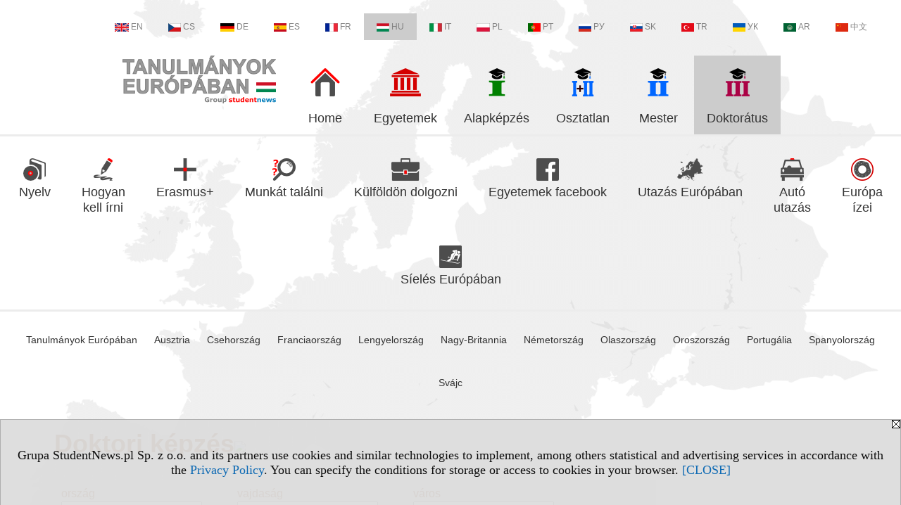

--- FILE ---
content_type: text/html; charset=UTF-8
request_url: https://doktoratus.tanulmanyokeuropaban.eu/s/3791/75973-Doktori-tanulmanyok.htm?pa=100&m=25
body_size: 6696
content:
<!DOCTYPE HTML>
<html lang="hu">
<head>
<meta http-equiv="Content-Type" content="text/html; charset=utf-8">
<title>Lengyelország, Bielsko-Biała - Doktori képzés - Doktori tanulmányok, Doktorátus - v.HU, study (III) - tanulmanyokeuropaban.eu</title>
<meta name="Description" content="Tanulmányok Európában: ország, város, Irány csoportja, nyelv. Doktori képzés. Doktorátus.">
<meta name="Keywords" content="serwis, Doktori képzés tanulmányok Európában főiskolák egyetemek ország város nyelv">

<meta http-equiv="expires" content="0">
<meta name="viewport" content="width=device-width">
<base href="https://doktoratus.tanulmanyokeuropaban.eu">
<meta name="robots" content="index, follow">
<LINK REL="Stylesheet" HREF="https://tanulmanyokeuropaban.eu/styl.php" TYPE="text/css">
<LINK REL="Stylesheet" HREF="/styl.php?s3791" TYPE="text/css">
<meta name="language" content="hu"> <meta property="og:title" content="Lengyelország, Bielsko-Biała - Doktori képzés - Doktori tanulmányok, Doktorátus - v.HU, study (III) - tanulmanyokeuropaban.eu" /><meta property="og:description" content="Tanulmányok Európában: ország, város, Irány csoportja, nyelv. Doktori képzés. Doktorátus." />

<script type="text/javascript" src="https://tanulmanyokeuropaban.eu/js/adserver/adserwer.ad/ads.js"></script><script type="text/javascript" src="https://tanulmanyokeuropaban.eu/js/funkcje_hu.js?a5"></script>
<!-- Global site tag (gtag.js) - Google Analytics -->
<script async src="https://www.googletagmanager.com/gtag/js?id=G-Q35XXLTF7M"></script>
<script>
window.dataLayer=window.dataLayer || [];
function gtag(){dataLayer.push(arguments);}
gtag('js', new Date());
gtag('config', 'G-Q35XXLTF7M', {'linker': {'domains': ['studentnews.eu','undergraduatestudy.eu','postgraduatestudy.eu','studies-in-europe.eu','full-timestudy.eu','part-timestudy.eu','studies-in-english.pl','studies-in-poland.pl','distancelearningstudy.eu','doctoralstudy.eu','mba-studies.eu','top-mba.eu','studiaweuropie.eu','studiumineuropa.eu','avrupadaokuma.eu','etudiereneurope.eu','estudiareneuropa.eu','studiareineuropa.eu','estudarnaeuropa.eu','studiumvevrope.eu','studiumveurope.eu','studijoseuropoje.eu','studierieuropa.eu','studii-in-europa.eu','studerenineuropa.eu','opiskelueuroopassa.eu','studiranjeuevropi.eu','studiranjeueuropi.eu','studijvevropi.eu','dualstudies.eu']}});
var gl_ga=true;
</script>
<script>var pmenu_odwrotnie=true;var pmenu_styl1=true;</script>

</head>
<body>
<script>
var i,ARRcookies=document.cookie.split(";"),ciastka_komunikat_pokaz=true;
for (i=0;i<ARRcookies.length;i++)
   {
   if (ARRcookies[i].indexOf("komunikat_cookie=pokazany")!=-1)
      ciastka_komunikat_pokaz=false;
   }

if (ciastka_komunikat_pokaz)
   {    
   document.writeln("<div style=\"background:#ddd; color:#000; border:1px solid #aaa; position:fixed; bottom:0; left:0; right:0; text-align:center; opacity:0.95; z-index:99; font-size:18px; font-family:Tahoma;\" id=\"pasek_komunikat_cookie\"><a onclick=\"this.parentNode.style.display='none'; return false;\" href=\"\"><img src=\"/img/drobne/X.GIF\" style=\"float:right;\"></a><div style=\"padding:40px 20px;\">Grupa StudentNews.pl Sp. z o.o. and its partners use cookies and similar technologies to implement, among others statistical and advertising services in accordance with the <a href=\"https://tanulmanyokeuropaban.eu/terms/hu\">Privacy Policy</a>. You can specify the conditions for storage or access to cookies in your browser. <a onclick=\"this.parentNode.parentNode.style.display='none'; return false;\" href=\"\">[CLOSE]</a><style>body {padding-bottom:140px;}</style></div></div>");
   var date = new Date();
	date.setTime(date.getTime()+(30*24*60*60*1000));  
   document.cookie="komunikat_cookie=pokazany; expires=" + date.toGMTString() + "; path=/; domain=.tanulmanyokeuropaban.eu; ";
   }
</script>
<div class="s_calosc s_calosc_iko_3"><div class="iko_3"><div class="iko_iko"><div class="iko_i"><a href="https://www.studentnews.eu"  ><img src="/img/sd/flags/h12/English.png" />EN</a></div><div class="iko_i"><a href="https://www.studiumvevrope.eu"  ><img src="/img/sd/flags/h12/Czech.png" />CS</a></div><div class="iko_i"><a href="https://www.studiumineuropa.eu"  ><img src="/img/sd/flags/h12/German.png" />DE</a></div><div class="iko_i"><a href="https://www.estudiareneuropa.eu"  ><img src="/img/sd/flags/h12/Spanish.png" />ES</a></div><div class="iko_i"><a href="https://www.etudiereneurope.eu"  ><img src="/img/sd/flags/h12/French.png" />FR</a></div><div class="iko_i wybr"><a href="https://www.tanulmanyokeuropaban.eu"  ><img src="/img/sd/flags/h12/Hungarian.png" />HU</a></div><div class="iko_i"><a href="https://www.studiareineuropa.eu"  ><img src="/img/sd/flags/h12/Italian.png" />IT</a></div><div class="iko_i"><a href="https://www.studiaweuropie.eu"  ><img src="/img/sd/flags/h12/Polish.png" />PL</a></div><div class="iko_i"><a href="https://www.estudarnaeuropa.eu"  ><img src="/img/sd/flags/h12/Portuguese.png" />PT</a></div><div class="iko_i"><a href="https://www.ru.studies-in-europe.eu"  ><img src="/img/sd/flags/h12/Russian.png" />РУ</a></div><div class="iko_i"><a href="https://www.studiumveurope.eu"  ><img src="/img/sd/flags/h12/Slovak.png" />SK</a></div><div class="iko_i"><a href="https://www.avrupadaokuma.eu"  ><img src="/img/sd/flags/h12/Turkish.png" />TR</a></div><div class="iko_i"><a href="https://www.navchannya-v-yevropi.studies-in-europe.eu"  ><img src="/img/sd/flags/h12/Ukrainian.png" />УК</a></div><div class="iko_i"><a href="https://www.ar.studies-in-europe.eu"  ><img src="/img/sd/flags/h12/Arabic.png" />AR</a></div><div class="iko_i"><a href="https://www.zh.studies-in-europe.eu"  ><img src="/img/sd/flags/h12/Chinese.png" />中文</a></div></div></div></div>

<!-- górna ramka - logo i baner -->
<div class="ab15 acccccb"><script language="JavaScript" type="text/javascript">
<!--
okno_szer=document.body.clientWidth;
var arg;
// arg=document.location;
arg='p='+escape(document.location)+'&amp;s=3791';
arg+='&amp;tr='+(typeof tr83 !== 'undefined'?tr83:0)+'';
if (okno_szer>900 /*https://bugzilla.mozilla.org/show_bug.cgi?id=1071620*/&&okno_szer!=980)
   document.writeln('<'+'scr'+'ipt language="JavaScript" type="text/javascript" src="https://studentnews.pl/bb.php?'+arg+'"></'+'scr'+'ipt>');
else
   if (okno_szer>1)
      document.writeln('<'+'scr'+'ipt language="JavaScript" type="text/javascript" src="https://studentnews.pl/bb.php?usyt=10&amp;'+arg+'"></'+'scr'+'ipt>');
//-->
</script></div>
<div class="s_calosc s_calosc_gora" id="naglowek_strony">
<div class="s_gora">
<div><div class="gora"><span id="pmenu_h_cont"></span><div class="gora_l"><div>
<A HREF="https://www.tanulmanyokeuropaban.eu"><img src="https://tanulmanyokeuropaban.eu/img/logo/tanulmanyokeuropaban.eu_.png" border="0" alt="tanulmanyokeuropaban.eu" vspace=0 id="logo_domeny" width="218" height="68"></A>
</div></div><div class="gora_s"></div><div class="gora_p hmenu1"><div class="iko_iko pmenue"><div class="iko_i"><a href="https://www.tanulmanyokeuropaban.eu"  ><img src="/img/sd/icons/uni/logo-right/int/home.png" /><br>Home</a></div><div class="iko_i"><a href="https://egyetemek.tanulmanyokeuropaban.eu"  ><img src="/img/sd/icons/uni/logo-right/int/uni.png" /><br>Egyetemek</a></div><div class="iko_i"><a href="https://bachelor.tanulmanyokeuropaban.eu"  ><img src="/img/sd/icons/uni/logo-right/int/I.png" /><br>Alapképzés</a></div><div class="iko_i"><a href="https://osztatlan-kepzes.tanulmanyokeuropaban.eu/serwis.php?s=4009&pok=76755"  ><img src="/img/sd/icons/uni/logo-right/int/I+II.png" /><br>Osztatlan</a></div><div class="iko_i"><a href="https://mesterkepzes.tanulmanyokeuropaban.eu"  ><img src="/img/sd/icons/uni/logo-right/int/II.png" /><br>Mester</a></div><div class="iko_i wybr"><a href="https://doktoratus.tanulmanyokeuropaban.eu"  ><img src="/img/sd/icons/uni/logo-right/int/III.png" /><br>Doktorátus</a></div></div></div><div class="nic3"></div></div></div>





<div><div class="l_zakl_gr hmenu1 pmenue l_zakl_gr_gora" style=""><div class="dod xxzwi"> <div class="elem"><a href="https://nyelv.tanulmanyokeuropaban.eu/s/3951/76622-Hogyan-tanulhatsz-nyelveket.htm"  ><img src="/img/sd/icons/uni/group-tab/study-language.png" /><br>Nyelv</a></div><div class="elem"><a href="https://nyelv.tanulmanyokeuropaban.eu/s/4055/76964-A-pontos-fogalmazas-muveszete.htm"  ><img src="/img/sd/icons/uni/group-tab/write.png" /><br>Hogyan <br>kell írni</a></div><div class="elem"><a href="https://www.tanulmanyokeuropaban.eu/s/3849/76113-Erasmus.htm"  ><img src="/img/sd/icons/uni/group-tab/Erasmus.png" /><br>Erasmus+</a></div><div class="elem"><a href="https://munkavallalas.tanulmanyokeuropaban.eu/s/3864/76208-Allaskereses.htm"  ><img src="/img/sd/icons/uni/group-tab/loupe-work.png" /><br>Munkát találni</a></div><div class="elem"><a href="https://munkavallalas.tanulmanyokeuropaban.eu/s/3835/76077-Kulfoldi-munkavallalas-Europaban.htm"  ><img src="/img/sd/icons/uni/group-tab/working-in-Europe.png" /><br>Külföldön dolgozni</a></div><div class="elem"><a href="https://www.tanulmanyokeuropaban.eu/s/3825/76048-Egyetemek-facebook.htm?pa=146"  ><img src="/img/sd/icons/uni/group-tab/facebook.png" /><br>Egyetemek facebook</a></div><div class="elem"><a href="https://utazas.tanulmanyokeuropaban.eu/s/4036/76898-Utazas-Europaban.htm"  ><img src="/img/sd/icons/uni/group-tab/Europe.png" /><br>Utazás Európában</a></div><div class="elem"><a href="https://utazas.tanulmanyokeuropaban.eu/s/4108/77145-Auto-utazas-Europaban.htm"  ><img src="/img/sd/icons/uni/group-tab/car.png" /><br>Autó <br>utazás</a></div><div class="elem"><a href="https://utazas.tanulmanyokeuropaban.eu/s/4098/77098-Europa-izei.htm"  ><img src="/img/sd/icons/uni/group-tab/tastes.png" /><br>Európa <br>ízei</a></div><div class="elem"><a href="https://sieles.tanulmanyokeuropaban.eu/s/3817/76024-Ausztria-sieles-siterkep.htm"  ><img src="/img/sd/icons/uni/group-tab/skiing.png" /><br>Síelés Európában</a></div> </div></div><div class="l_zakl_gr hmenu1 pmenue l_zakl_gr_dol" style=""><div class="dod xxzwi"> <div class="elem"><a href="https://www.tanulmanyokeuropaban.eu/"  >Tanulmányok Európában</a></div><div class="elem"><a href="https://ausztria.tanulmanyokeuropaban.eu/"  >Ausztria</a></div><div class="elem"><a href="https://csehorszag.tanulmanyokeuropaban.eu"  >Csehország</a></div><div class="elem"><a href="https://franciaorszag.tanulmanyokeuropaban.eu"  >Franciaország</a></div><div class="elem"><a href="https://lengyelorszag.tanulmanyokeuropaban.eu"  >Lengyelország</a></div><div class="elem"><a href="https://nagy-britannia.tanulmanyokeuropaban.eu"  >Nagy-Britannia</a></div><div class="elem"><a href="https://nemetorszag.tanulmanyokeuropaban.eu"  >Németország</a></div><div class="elem"><a href="https://olaszorszag.tanulmanyokeuropaban.eu"  >Olaszország</a></div><div class="elem"><a href="https://oroszorszag.tanulmanyokeuropaban.eu"  >Oroszország</a></div><div class="elem"><a href="https://portugalia.tanulmanyokeuropaban.eu"  >Portugália</a></div><div class="elem"><a href="https://spanyolorszag.tanulmanyokeuropaban.eu"  >Spanyolország</a></div><div class="elem"><a href="https://svajc.tanulmanyokeuropaban.eu/"  >Svájc</a></div> </div></div></div>

</div><!-- /s_gora -->
</div><!-- /s_calosc -->
<script language="JavaScript" type="text/javascript">
<!--
{
var arg;
arg=document.location;
arg=escape(arg)+'&s=3791&tr='+(typeof tr83 !== 'undefined'?tr83:0)+'';
if (document.body.clientWidth>1420)
{
if (document.body.clientWidth>1540)
   {
//    document.writeln('<'+'scr'+'ipt language="JavaScript" type="text/javascript" src="https://studentnews.pl/bb.php?usyt=6&amp;p='+arg+'"></'+'scr'+'ipt>');
//    document.writeln('<'+'scr'+'ipt language="JavaScript" type="text/javascript" src="https://studentnews.pl/bb.php?usyt=7&amp;p='+arg+'"></'+'scr'+'ipt>');
   }
else
   {
   document.writeln('<'+'scr'+'ipt language="JavaScript" type="text/javascript" src="https://studentnews.pl/bb.php?usyt=5&amp;p='+arg+'"></'+'scr'+'ipt>');
   document.writeln('<'+'scr'+'ipt language="JavaScript" type="text/javascript" src="https://studentnews.pl/bb.php?usyt=8&amp;p='+arg+'"></'+'scr'+'ipt>');
   }
}
//document.writeln('<'+'scr'+'ipt language="JavaScript" type="text/javascript" src="https://studentnews.pl/bb.php?usyt=9&amp;p='+arg+'"></'+'scr'+'ipt>');
if (document.body.clientWidth<=900)
   stck("https://studentnews.pl","/bb.php?usyt=33&p="+arg);
}
//-->
</script>

<div class="s_calosc glowna s_calosc_glowna">
<!-- glówna -->
<div class="s_middle">

<div class="s_lewa"><!-- lewa ramka --></div><!-- /s_lewa -->

<!-- srodkowa ramka -->
<div class="s_srodek" id="s_srodek">

<div></div>
<h1 class="srodek_naglowek" id="srodek_naglowek_s">Doktori képzés<img src="https://studentnews.pl/st_new.php?typ=pok&id1=75973&p=0" width="1" height="1"></h1>
<div class="uczelnie"><!-- nduX8pocz --><form action="/s/3791/75973-Doktori-tanulmanyok.htm" method="GET" name="warunki" ><table cellspacing="0" cellpadding="0" border="0" align="center" class="iu_sz"><tbody class="zwi zwi2"><tr class="iu_sz_gr"><td>ország</td><td> <select name="pa" size="1" onchange="this.form.submit()" class="rownalistadluga form_elem_wybrany"> <option value="">minden</option>  <option value="105">Andorra</option>  <option value="102">Ausztria</option>  <option value="103">Belgium</option>  <option value="112">Csehország</option>  <option value="114">Észtország</option>  <option value="115">Finnország</option>  <option value="116">Franciaország</option>  <option value="121">Hollandia</option>  <option value="109">Horvátország</option>  <option value="122">Írország</option>  <option value="100" selected >Lengyelország</option>  <option value="127">Lettország</option>  <option value="124">Liechtenstein</option>  <option value="126">Luxemburg</option>  <option value="146">Magyarország</option>  <option value="129">Málta</option>  <option value="131">Monaco</option>  <option value="101">Nagy-Britannia</option>  <option value="132">Németország</option>  <option value="147">Olaszország</option>  <option value="135">Oroszország</option>  <option value="134">Portugália</option>  <option value="136">Románia</option>  <option value="137">San Marino</option>  <option value="120">Spanyolország</option>  <option value="141">Svájc</option>  <option value="142">Svédország</option>  <option value="138">Szerbia</option>  <option value="139">Szlovákia</option>  <option value="140">Szlovénia</option>  <option value="145">Vatikán</option> </select></td></tr><tr class="iu_sz_gr"><td>vajdaság</td><td> <select name="woj" size="1" onchange="this.form.submit()" class="rownalistadluga"> <option value="">minden</option>  <option value="1">Dolnośląskie</option>  <option value="2">Kujawsko-Pomorskie</option>  <option value="3">Lubelskie</option>  <option value="4">Lubuskie</option>  <option value="5">Łódzkie</option>  <option value="6">Małopolskie</option>  <option value="7">Mazowieckie</option>  <option value="8">Opolskie</option>  <option value="9">Podkarpackie</option>  <option value="10">Podlaskie</option>  <option value="11">Pomorskie</option>  <option value="12">Śląskie</option>  <option value="13">Świętokrzyskie</option>  <option value="14">Warmińsko-Mazurskie</option>  <option value="15">Wielkopolskie</option>  <option value="16">Zachodniopomorskie</option> </select></td></tr><tr class="iu_sz_gr"><td>város</td><td> <select name="m" size="1" onchange="this.form.submit()" class="rownalistadluga form_elem_wybrany"> <option value="">minden</option>  <option value="18">Białystok</option>  <option value="25" selected >Bielsko-Biała</option>  <option value="28">Bydgoszcz</option>  <option value="15">Częstochowa</option>  <option value="34">Dąbrowa Górnicza</option>  <option value="2">Gdańsk</option>  <option value="37">Gdynia</option>  <option value="21">Gliwice</option>  <option value="40">Gorzów Wielkopolski</option>  <option value="123">Kalisz</option>  <option value="4">Katowice</option>  <option value="14">Kielce</option>  <option value="12">Koszalin</option>  <option value="6">Krakkó (Kraków)</option>  <option value="10">Lublin</option>  <option value="8">Łódź</option>  <option value="9">Olsztyn</option>  <option value="16">Opole</option>  <option value="64">Otwock</option>  <option value="5">Poznań</option>  <option value="7">Rzeszów</option>  <option value="22">Siedlce</option>  <option value="84">Słupsk</option>  <option value="11">Szczecin</option>  <option value="132">Szczytno</option>  <option value="20">Toruń</option>  <option value="3">Varsó</option>  <option value="13">Wrocław</option>  <option value="105">Zielona Góra</option> </select></td></tr><tr class="iu_sz_gr"><td>Irány csoportja</td><td> <select name="kg" size="1" onchange="this.form.submit()" class="rownalistadluga"> <option value="">minden</option>  <option value="11">biológia</option>  <option value="12">fizikai tudományok, környezet</option>  <option value="3">humán</option>  <option value="16">informatika</option>  <option value="9">jog</option>  <option value="8">közgazdaság és közigazgatás</option>  <option value="15">matematika és statisztika</option>  <option value="10">média-kommunikáció</option>  <option value="19">mérnöki-műszaki</option>  <option value="22">mezőgazdaság, erdészet, halászat, állatorvosi</option>  <option value="6">művészet</option>  <option value="5">nyelv</option>  <option value="17">orvoslás, egészségügyi ellátás</option>  <option value="1">pedagógia</option>  <option value="29">sport, turisztika, szolgáltatás</option>  <option value="7">társadalomtudományi</option>  <option value="26">védelem és biztonság</option> </select></td></tr><tr class="iu_sz_gr"><td>nyelv</td><td> <select name="kj" size="1" onchange="this.form.submit()" class="rownalistadluga"> <option value="">minden</option>  <option value="2">angol</option>  <option value="1">lengyel</option> </select></td></tr><tr class="iu_sz_gr"><td>felsőoktatási intézmény típusa</td><td> <select name="r" size="1" onchange="this.form.submit()" class="rownalistadluga"> <option value="">minden</option>  <option value="2">egyetemek</option>  <option value="12">felsőfokú szakmunkásképző iskolák</option>  <option value="61">filológiai</option>  <option value="15">katonai</option>  <option value="6">közgazdasági</option>  <option value="10">mezőgazdasági</option>  <option value="1">műszaki</option>  <option value="5">művészeti</option>  <option value="7">orvosi</option>  <option value="9">pedagógiai</option>  <option value="13">tengerészeti</option>  <option value="14">teológiai</option>  <option value="4">testnevelési-turisztikai</option>  <option value="8">zenei</option>  <option value="3">egyéb főiskolák</option>  <option value="16">egyéb oktató intézetek</option> </select></td></tr><tr class="iu_sz_gr"><td>felsőoktatási intézmény státusza</td><td> <select name="st" size="1" onchange="this.form.submit()" class="rownalistadluga"> <option value="">minden</option>  <option value="1">állami</option>  <option value="2">nem állami</option> </select></td></tr><noscript><tr><td colspan='2' align=center><input type="submit" value="Vetítsd ki a listát" /></td></tr></noscript></tbody></table><div class="iu_sz_szukaj"><input type="text" name="szukaj" value="" size="25" maxlength="255"><input type="submit" name="x" value="keress" /></div></form><!-- nduX8kon --><div class="pod_tabela"><div class="znalezionych">Megtaláltak: 7</div></div><div class="iu_wykaz iu_wykaz_td"><div class="elem"><div class="jezyk" title="Az előadások nyelve: lengyel"><img src="/img/ikonki/jezyki/pl.png" alt="pl"> pl</div><div class="miasto">Bielsko-Biała, Lengyelország</div><div class="kierunek"><a href="https://doktoratus.tanulmanyokeuropaban.eu/s/3791/75973-Doktori-tanulmanyok/401-Nyelveszet.htm?pa=100&amp;m=25&amp;kier=123635">Nyelvészet</a></div><div class="parametry"><div class="grupa">képzési terület: <span class="wartosc">humán</span></div></div><div class="uczelnia"><a href="https://doktoratus.tanulmanyokeuropaban.eu/s/3791/75973-Doktori-tanulmanyok/401-Uniwersytet-Bielsko-Bialski.htm?pa=100&amp;m=25">Uniwersytet Bielsko-Bialski</a></div></div><div class="elem"><div class="jezyk" title="Az előadások nyelve: lengyel"><img src="/img/ikonki/jezyki/pl.png" alt="pl"> pl</div><div class="miasto">Bielsko-Biała, Lengyelország</div><div class="kierunek"><a href="https://doktoratus.tanulmanyokeuropaban.eu/s/3791/75973-Doktori-tanulmanyok/401-Pedagogia.htm?pa=100&amp;m=25&amp;kier=123637">Pedagógia</a></div><div class="parametry"><div class="grupa">képzési terület: <span class="wartosc">pedagógia</span></div></div><div class="uczelnia"><a href="https://doktoratus.tanulmanyokeuropaban.eu/s/3791/75973-Doktori-tanulmanyok/401-Uniwersytet-Bielsko-Bialski.htm?pa=100&amp;m=25">Uniwersytet Bielsko-Bialski</a></div></div><div style="clear:both; text-align:center;"><script language="JavaScript" type="text/javascript">
<!--
var arg;
arg=document.location;
arg=escape(arg)+'&s=3791&tr='+(typeof tr83 !== 'undefined'?tr83:0)+'';
okno_szer=document.body.clientWidth;
if (okno_szer>900 /*https://bugzilla.mozilla.org/show_bug.cgi?id=1071620*/&&okno_szer!=980)
    nrml("https://studentnews.pl","/bb.php?usyt=3&class=elem&p="+arg,{aContTdColspan:0});
else
   if (okno_szer>1)
       nrml("https://studentnews.pl","/bb.php?usyt=14&class=elem&p="+arg,{aContTdColspan:0});
//-->
</script></div><div class="elem"><div class="jezyk" title="Az előadások nyelve: lengyel"><img src="/img/ikonki/jezyki/pl.png" alt="pl"> pl</div><div class="miasto">Bielsko-Biała, Lengyelország</div><div class="kierunek"><a href="https://doktoratus.tanulmanyokeuropaban.eu/s/3791/75973-Doktori-tanulmanyok/401-Informatyka-techniczna-i-telekomunikacja.htm?pa=100&amp;m=25&amp;kier=131241">Informatyka techniczna i telekomunikacja</a></div><div class="parametry"></div><div class="uczelnia"><a href="https://doktoratus.tanulmanyokeuropaban.eu/s/3791/75973-Doktori-tanulmanyok/401-Uniwersytet-Bielsko-Bialski.htm?pa=100&amp;m=25">Uniwersytet Bielsko-Bialski</a></div></div><div class="elem"><div class="jezyk" title="Az előadások nyelve: lengyel"><img src="/img/ikonki/jezyki/pl.png" alt="pl"> pl</div><div class="miasto">Bielsko-Biała, Lengyelország</div><div class="kierunek"><a href="https://doktoratus.tanulmanyokeuropaban.eu/s/3791/75973-Doktori-tanulmanyok/401-Inzynieria-mechaniczna.htm?pa=100&amp;m=25&amp;kier=131240">Inżynieria mechaniczna</a></div><div class="parametry"></div><div class="uczelnia"><a href="https://doktoratus.tanulmanyokeuropaban.eu/s/3791/75973-Doktori-tanulmanyok/401-Uniwersytet-Bielsko-Bialski.htm?pa=100&amp;m=25">Uniwersytet Bielsko-Bialski</a></div></div><div class="elem"><div class="jezyk" title="Az előadások nyelve: lengyel"><img src="/img/ikonki/jezyki/pl.png" alt="pl"> pl</div><div class="miasto">Bielsko-Biała, Lengyelország</div><div class="kierunek"><a href="https://doktoratus.tanulmanyokeuropaban.eu/s/3791/75973-Doktori-tanulmanyok/401-Inzynieria-Srodowiska-Gornictwo-i-Energetyka.htm?pa=100&amp;m=25&amp;kier=123632">Inżynieria Środowiska, Górnictwo i Energetyka</a></div><div class="parametry"><div class="grupa">képzési terület: <span class="wartosc">fizikai tudományok, környezet</span></div></div><div class="uczelnia"><a href="https://doktoratus.tanulmanyokeuropaban.eu/s/3791/75973-Doktori-tanulmanyok/401-Uniwersytet-Bielsko-Bialski.htm?pa=100&amp;m=25">Uniwersytet Bielsko-Bialski</a></div></div><div class="elem"><div class="jezyk" title="Az előadások nyelve: lengyel"><img src="/img/ikonki/jezyki/pl.png" alt="pl"> pl</div><div class="miasto">Bielsko-Biała, Lengyelország</div><div class="kierunek"><a href="https://doktoratus.tanulmanyokeuropaban.eu/s/3791/75973-Doktori-tanulmanyok/401-Literaturoznawstwo.htm?pa=100&amp;m=25&amp;kier=86174">Literaturoznawstwo</a></div><div class="parametry"><div class="grupa">képzési terület: <span class="wartosc">humán</span></div></div><div class="uczelnia"><a href="https://doktoratus.tanulmanyokeuropaban.eu/s/3791/75973-Doktori-tanulmanyok/401-Uniwersytet-Bielsko-Bialski.htm?pa=100&amp;m=25">Uniwersytet Bielsko-Bialski</a></div></div><div class="elem"><div class="jezyk" title="Az előadások nyelve: lengyel"><img src="/img/ikonki/jezyki/pl.png" alt="pl"> pl</div><div class="miasto">Bielsko-Biała, Lengyelország</div><div class="kierunek"><a href="https://doktoratus.tanulmanyokeuropaban.eu/s/3791/75973-Doktori-tanulmanyok/401-Nauki-o-Zarzadzaniu-i-Jakosci.htm?pa=100&amp;m=25&amp;kier=123636">Nauki o Zarządzaniu i Jakości</a></div><div class="parametry"><div class="grupa">képzési terület: <span class="wartosc">közgazdaság és közigazgatás</span></div></div><div class="uczelnia"><a href="https://doktoratus.tanulmanyokeuropaban.eu/s/3791/75973-Doktori-tanulmanyok/401-Uniwersytet-Bielsko-Bialski.htm?pa=100&amp;m=25">Uniwersytet Bielsko-Bialski</a></div></div></div>

<script type="text/javascript"><!--
document.writeln('<img src="https://studentnews.pl/st_new.php'+'?typ=boxwo&id1=844&p=1">');
// --></script></div>
<script language="JavaScript" type="text/javascript">
<!--
okno_szer=document.body.clientWidth;
var arg;
arg=document.location;
arg=escape(arg)+'&amp;s=3791&amp;tr='+(typeof tr83 !== 'undefined'?tr83:0)+'';
if (okno_szer>900 /*https://bugzilla.mozilla.org/show_bug.cgi?id=1071620*/&&okno_szer!=980)
   document.writeln('<'+'scr'+'ipt language="JavaScript" type="text/javascript" src="https://studentnews.pl/bb.php?usyt=13&amp;p='+arg+'"></'+'scr'+'ipt>');
//-->
</script>
</div><!-- /s_srodek -->
<script language="JavaScript" type="text/javascript">
<!--

ob=obiekt_o_id("s_srodek");
if (document.body.clientWidth>0 && document.body.clientWidth<801 && window.getComputedStyle(ob, null).getPropertyValue("order")!=-1) ob.parentNode.insertBefore(ob, ob.parentNode.firstChild);

//-->
</script>

<script language="JavaScript" type="text/javascript">
<!--
//-->
</script>

<div class="s_dodatkowa">
<!-- dodatkowa ramka -->
<script language="JavaScript" type="text/javascript">
<!--
var arg;
arg=document.location;
arg=escape(arg)+'&amp;s=3791&amp;tr='+(typeof tr83 !== 'undefined'?tr83:0)+'';
okno_szer=document.body.clientWidth;
if (okno_szer>1030)
   {
   document.writeln('<'+'scr'+'ipt language="JavaScript" type="text/javascript" src="https://studentnews.pl/bb.php?usyt=4&amp;p='+arg+'"></'+'scr'+'ipt>');
   document.writeln('<'+'scr'+'ipt language="JavaScript" type="text/javascript" src="https://studentnews.pl/bb.php?usyt=2&amp;p='+arg+'"></'+'scr'+'ipt>');
   document.writeln('<'+'scr'+'ipt language="JavaScript" type="text/javascript" src="https://studentnews.pl/bb.php?usyt=30&amp;p='+arg+'"></'+'scr'+'ipt>');
   document.writeln('<'+'scr'+'ipt language="JavaScript" type="text/javascript" src="https://studentnews.pl/bb.php?usyt=32&amp;p='+arg+'"></'+'scr'+'ipt>');
   document.writeln('<'+'scr'+'ipt language="JavaScript" type="text/javascript" src="https://studentnews.pl/bb.php?usyt=31&amp;p='+arg+'"></'+'scr'+'ipt>');
   document.writeln('<'+'scr'+'ipt language="JavaScript" type="text/javascript" src="https://studentnews.pl/bb.php?usyt=34&amp;p='+arg+'"></'+'scr'+'ipt>');
   }
//-->
</script><script>if (document.body.clientWidth>1024) document.writeln('<'+'scr'+'ipt src="/gadzet.php?co=s_dodatkowa&amp;ko=75973.06e1534942d18b4f211b4f30ec6eebec"></'+'scr'+'ipt>');</script>
</div><!-- /s_dodatkowa -->

<!-- prawa ramka -->
<div class="s_prawa"></div><!-- /s_prawa -->

</div><!-- /s_middle -->


<!-- dolna ramka -->
<div class="s_dol">
<div style="" class="l_zakl_4"><div class="dod"> <nobr><a HREF="https://group.studentnews.eu" class='menulnk' style="">StudentNews Group - about us</a></nobr> </div></div>


</div><!-- /s_dolna -->

</div><!-- /s_calosc -->

<div class="dol_stopka">  <a href="https://tanulmanyokeuropaban.eu/terms/hu">Privacy Policy</a>  </div>

</body>
</html>


--- FILE ---
content_type: application/javascript
request_url: https://tanulmanyokeuropaban.eu/js/funkcje_hu.js?a5
body_size: 6922
content:
function okno_popup(adres, szer, wys)
{
noweOkno = window.open(adres,'', 'toolbar=no, location=no, scrollbars=yes, resizable=1, width='+szer+',height='+wys+'');
}

function goToPWN(link)
{
window.location=link+"&cid=b46260cf87";
}

function gazdP(o,c,a,l)
{
var p={'event_category':c,'event_action':a,'event_label':l};
if (o.getAttribute('data-category')) p.event_category=o.getAttribute('data-category');
if (o.getAttribute('data-action')) p.event_action=o.getAttribute('data-action');
if (o.getAttribute('data-label')) p.event_label=o.getAttribute('data-label');
return p;
}

function gazd(p)
{
if (typeof gl_ga!=='undefined'&&gl_ga&&typeof p.event_action!=='undefined'&&p.event_action.length>0)
{
gtag('event',p.event_action,p);

}
return false;
}

function otworz(adr,zli,p)
{


if (typeof p==='object')
gazd(p);
if (zli.length>0&&typeof gl_stwyl==='undefined')
{
adr=encodeURIComponent(adr);
adr='https://studentnews.pl/'+zli+adr;
}
n=window.open(adr,'_blank');
if (navigator.userAgent.search('MSIE')!=-1)
return event.returnValue=false;
else
return false;
}

function obiekt_o_id(id)
{
if (document.layers)
{
r=document.layers[id];
}
else if (document.all)
{
r=document.all[id];
}
else if (document.getElementById)
{
r=document.getElementById(id);
}
return r;
}

function dodajZdarzenie(obiekt, zdarzenie, funkcja)
{
if (obiekt.addEventListener)
obiekt.addEventListener(zdarzenie, funkcja, false);
else if (obiekt.attachEvent)
obiekt.attachEvent("on"+zdarzenie, funkcja);
}
function usunZdarzenie(obiekt, zdarzenie, funkcja)
{
if (obiekt.removeEventListener)
obiekt.removeEventListener(zdarzenie, funkcja, false);
else
obiekt.detachEvent("on"+zdarzenie, funkcja);
}

function tmp_style_create(css)
{
var s=document.createElement('style');
s.type='text/css';
s.innerHTML=css;
document.getElementsByTagName('head')[0].appendChild(s);
return s;
}
function tmp_style_set(s,css='')
{
s.innerHTML=css;
}

function warstwa_pokaz_obraz(elem,op)
{
op = typeof op !== 'undefined' ? op : 0;
w=document.createElement("div");
w.id='warstwa';
w1=document.createElement("div");
w1.id='w1';
w2=document.createElement("div");
w2.id='w2';
dodajZdarzenie(w, 'click', warstwa_usun);
if (elem.href)
{
obr=document.createElement('img');
obr.src=elem.href;
w2.appendChild(obr);
}
w1.appendChild(w2);
w.appendChild(w1);
document.body.appendChild(w);
max_szer=window.innerWidth || document.documentElement.clientWidth || document.body.clientWidth;
if (max_szer>100)
{
if (op==1)
w2.style.maxWidth=(max_szer)+'px';
else
obr.style.maxWidth=(CSS.supports?.('width','calc(100dvw - 20px)')?'calc(100dvw - 20px)':(max_szer-20)+'px');
}
max_wys=window.innerHeight || document.documentElement.clientHeight || document.body.clientHeight;
if (max_wys>100)
{
if (op==1)
w2.style.maxHeight=(max_wys)+'px';
else
obr.style.maxHeight=(CSS.supports?.('height','calc(100dvh - 20px)')?'calc(100dvh - 20px)':(max_wys-20)+'px');
}
w.style.backgroundColor='rgba(0,0,0,0.75)';
x=document.createElement("div");
x.innerHTML='CLOSE [X]';
x.className="x";
w.appendChild(x);
return false;
}
function warstwa_usun()
{
if (w=obiekt_o_id('warstwa'))
w.parentNode.removeChild(w);
}

function pokaz_ukryj(o)
{
p=o.parentNode;
if ((' '+p.className+' ').indexOf(' pu_ukryj ')>-1)
p.className=(' '+p.className+' ').replace(' pu_ukryj ', '');
else
p.className+=' pu_ukryj';
}

function min_max(o,a='')
{
if (a=='max'||a!='min'&&(' '+o.className+' ').indexOf(' mm_min ')>-1)
o.className=(' '+o.className+' ').replace(' mm_min ', '')+' mm_max';
else
o.className=(' '+o.className+' ').replace(' mm_max ', '')+' mm_min';
}

function miniaturka_link(o)
{
if (o.naturalWidth>o.width&&(o.nextSibling==null||o.nextSibling.className!='miniaturka_link'))
{
a=document.createElement("a");
a.href=o.src;
a.target='_blank';
a.className='miniaturka_link';
a.appendChild(document.createTextNode('Zobacz pełny rozmiar'));
o.parentNode.insertBefore(a, o.nextSibling);
}
}
function miniaturka_przelacz()
{
if ((' '+this.className+' ').indexOf(' miniaturka_min ')>-1)
{
this.className='miniaturka obrobiony';
miniaturka_link(this);
}
else
{
this.className='miniaturka_min obrobiony';
}
}
function miniaturka()
{
var t=document.getElementsByClassName('miniaturka');
for(i=0;i<t.length;i++)
{
if ((' '+t[i].className+' ').indexOf(' obrobiony ')>-1)
continue;
dodajZdarzenie(t[i],'click',miniaturka_przelacz);
if ((' '+t[i].className+' ').indexOf(' miniaturka_bez ')>-1)
{
miniaturka_link(t[i]);
t[i].className='miniaturka obrobiony';
}
else
{
t[i].className='miniaturka_min obrobiony';
i--;
}
}
}
dodajZdarzenie(window,'DOMContentLoaded',miniaturka);

function automatyczny_skaler(obr)
{
obiekt=this;
this.o=obr;
this.szer_dodatki=0;
this.limit_widoku_komorkowego=800;

this.ustaw_szer_dodatki=function(a)
{
this.szer_dodatki=a;
}
this.skaluj=function()
{
if (obiekt.zmniejsz||obiekt.o.width==obiekt.szer_obrazka)
{
obiekt.zmniejsz=false;
obiekt.o.width=obiekt.szer_obrazka_r;
if (obiekt.szer_dostepna>obiekt.limit_widoku_komorkowego)
{
obiekt.o.style.cursor='zoom-in';
obiekt.o.title='image downscaled - Click to see original size';
obiekt.o.style.outline='2px dotted #ccc';
}
obiekt.zmaksymalizowany=false;
}
else
{
obiekt.o.width=obiekt.szer_obrazka;
obiekt.o.style.cursor='zoom-out';
obiekt.o.style.maxWidth='none';
obiekt.o.title='original size image - Click to fit in window';
obiekt.zmaksymalizowany=true;
}
}
this.start=function()
{

if (obiekt.szer_obrazka==undefined)
obiekt.szer_obrazka=obiekt.o.naturalWidth;

obiekt.szer_dostepna=document.body.clientWidth;
obiekt.szer_obrazka_r=obiekt.szer_dostepna-(obiekt.szer_dostepna>obiekt.limit_widoku_komorkowego?obiekt.szer_dodatki:0);
if (obiekt.szer_obrazka_r<100)
obiekt.szer_obrazka_r=100;
if (obiekt.szer_obrazka_r>obiekt.szer_obrazka)
obiekt.szer_obrazka_r=obiekt.szer_obrazka;
obiekt.wys_dostepna=(window.innerHeight||document.documentElement.clientHeight||document.body.clientHeight)-(obiekt.o.getBoundingClientRect().top+window.pageYOffset);
if (obiekt.wys_dostepna<300)
obiekt.wys_dostepna=300;
if (obiekt.o.naturalHeight*obiekt.szer_obrazka/obiekt.szer_obrazka_r>obiekt.wys_dostepna)
obiekt.szer_obrazka_r=Math.trunc(obiekt.szer_obrazka*obiekt.wys_dostepna/obiekt.o.naturalHeight);
if (obiekt.szer_obrazka>obiekt.szer_obrazka_r+10)
{
if (!(obiekt.zmaksymalizowany))
{
obiekt.zmniejsz=true;
obiekt.zmniejszany=true;
obiekt.skaluj();
if (obiekt.szer_dostepna>obiekt.limit_widoku_komorkowego)
dodajZdarzenie(obiekt.o,'click',obiekt.skaluj);
}
}
else
if (obiekt.o.width<obiekt.szer_obrazka||obiekt.zmniejszany)
{
obiekt.zmaksymalizowany=false;
usunZdarzenie(obiekt.o,'click',obiekt.skaluj);
obiekt.o.width=obiekt.szer_obrazka;
obiekt.o.style.cursor='auto';
obiekt.o.title='original size image';
obiekt.o.style.outline='0px';
}
}
dodajZdarzenie(window,'resize',this.start);
dodajZdarzenie(obr,'load',this.start);
}

function podstrona(o,grupa,id,inne)
{
if (AJAXobj)
{
if (o.parentNode.className=='wybrany')
{
obiekt_o_id('podstrona').innerHTML='';
o.parentNode.className='';
}
else
{
AJAXpodstaw(obiekt_o_id('podstrona'), '/gadzet.php?co=podstrona&grupa='+grupa+'&id='+id+(inne?'&'+inne:''));
tabc=o.parentNode.parentNode.childNodes;
for (i in tabc)
if (tabc[i].tagName=='LI')
tabc[i].className='';
o.parentNode.className='wybrany';
}
return false;
}
else
return true;
}

function go_link_rel(rel)
{
var elems=document.getElementsByTagName("link");
for(i=0;i<elems.length;i++)
{
if (elems[i].rel===rel)
{
location.href=elems[i].href;
}
}
}

document.onkeyup=function(e)
{
if (e.keyCode===27||e.keyCode===88)
{warstwa_usun(); return;}
if(document.activeElement.nodeName!=="BODY")
return;
if (e.keyCode===37||e.keyCode===80)
go_link_rel('prev');
else if (e.keyCode===39||e.keyCode===78)
go_link_rel('next');
};

function nawigacjaSwipeElementu(element)
{
let x = null;
let y = null;
element.addEventListener('touchstart', function(evt) {
if (evt.touches && evt.touches.length > 0) {
x = evt.touches[0].clientX;
y = evt.touches[0].clientY;
}
}, false);
element.addEventListener('touchend', function(evt) {
if (!x || !y) return;
const xDiff = x - evt.changedTouches[0].clientX;
const yDiff = y - evt.changedTouches[0].clientY;
if (Math.abs(xDiff)>30 && Math.abs(xDiff)>Math.abs(yDiff)) {
if (xDiff > 0) {
go_link_rel('next'); 
}
else {
go_link_rel('prev'); 
}
}

x = null;
y = null;
}, false);
}

function AJAXpodstaw(element, adres, dane_post)
{
if (dane_post)
{
AJAXobj.open('POST', adres, true);
AJAXobj.setRequestHeader("Content-type", "application/x-www-form-urlencoded");
AJAXobj.setRequestHeader("Content-length", dane_post.length);
AJAXobj.setRequestHeader("Connection", "close");
send_param=dane_post;
}
else
{
AJAXobj.open('GET', adres, true);
send_param=null;
}
AJAXobj.onreadystatechange = function()
{
if (AJAXobj.readyState==4)
{
element.innerHTML=AJAXobj.responseText.replace(/^[\s\S]*<!--ajaxcontentstart-->/,"").replace(/<!--ajaxcontentend-->[\s\S]*$/,"");
miniaturka();
}
};
AJAXobj.send(send_param);
}

var AJAXobj=false;
try
{
AJAXobj=new XMLHttpRequest();
}
catch (trymicrosoft)
{
try 
{
AJAXobj=new ActiveXObject("Msxml2.XMLHTTP");
}
catch (othermicrosoft)
{
try
{
AJAXobj=new ActiveXObject("Microsoft.XMLHTTP");
}
catch (failed)
{
AJAXobj=false;
}  
}
}


function zwi()
{

if (document.body.clientWidth>0 )
{
var t=document.getElementsByClassName('zwi');
for(i=0;i<t.length;i++)
{
if ((' '+t[i].className+' ').indexOf(' zwiR ')>-1) continue;
if (document.body.clientWidth>600 && ((' '+t[i].className+' ').indexOf(' zwi2 ')>-1 )) continue;
el=t[i].firstChild;
while (el!=null&&el.nodeType!=1)
el=el.nextSibling;
el=el.nextSibling;
while (el!=null&&el.nodeType!=1)
el=el.nextSibling;
if (el==null||el.nodeType!=1) continue;
wys=el.offsetHeight;
if (t[i].offsetHeight>wys+2&&t[i].offsetHeight>40 || t[i].offsetHeight<wys-2)
{
t[i].style.maxHeight=wys+'px';


t[i].style.display="block";
if ((' '+t[i].parentNode.className+' ').indexOf(' zwiC ')<0)
{
a=document.createElement("div");
a.className='zwiC';
t[i].parentNode.insertBefore(a, t[i]);
a.appendChild(t[i]);
}
if ((' '+t[i].className+' ').indexOf(' zwi2 ')>-1)
{
t[i].className+=' zwi2Z';
t[i].style.maxHeight=(3*wys)+'px';

r=document.createElement("div");
r.style.backgroundColor=window.getComputedStyle(t[i].parentNode.parentNode, null).getPropertyValue("background-color");
r.appendChild(document.createTextNode('Több megjelenítése '+'V'));
}
else if ((' '+t[i].className+' ').indexOf(' zwi3 ')>-1)
{
t[i].className+=' zwi3Z';
t[i].style.maxHeight='25px';
r=document.createElement("div");
r.style.height='25px';
r.appendChild(document.createTextNode('pokaż opcje wyszukiwania '+'V'));
}
else
{
t[i].className+=' zwiZ';

r=document.createElement("span");
r.appendChild(document.createElement("span"));
r.appendChild(document.createTextNode('V'));
tw=t[i].getElementsByClassName('wybr');
if (tw.length>=1)
{
t[i].scrollLeft=tw[0].offsetLeft-30;
}
}
r.className='r';
r.title='Több megjelenítése';
if (t[i].lastChild.className=='r')
t[i].lastChild.style.display='initial';
else
t[i].appendChild(r);
dodajZdarzenie(r,'click',zwiR);
}
}
}
}

function zwiR()
{
for (i=0;i<3;i++)
{
this.parentNode.style.maxHeight='1000px';
this.parentNode.className=(' '+this.parentNode.className+' ').replace(" zwiZ ", "")+' zwiR';
this.parentNode.parentNode.className=(' '+this.parentNode.parentNode.className+' ').replace(" zwiC ", "");
}
this.style.display='none';


}
dodajZdarzenie(window,'load',zwi);
dodajZdarzenie(window,'resize',zwi);

function skalujMapy()
{
function skaluj(a) {return a*prop;}
var oy=document.querySelectorAll('img[usemap]');
for (var i=0;i<oy.length;i++)
{
if (oy[i].dataset.skalowany || oy[i].naturalWidth>0&&oy[i].width>0&&oy[i].naturalWidth>oy[i].width)
{
var m=document.querySelector(oy[i].useMap+','+'[name='+oy[i].useMap.replace('#','')+']');
if (m)
{
prop=oy[i].width/oy[i].naturalWidth;
as=m.getElementsByTagName('area');
for (var j=0;j<as.length;j++)
{
if (as[j].dataset.ocoords==undefined)
as[j].dataset.ocoords=as[j].coords.replace(/ *, */g,',').replace(/ +/g,',');
if (as[j].dataset.ocoords!=undefined)
{
as[j].coords=as[j].dataset.ocoords.split(',').map(Number).map(skaluj).map(Math.floor).join(',');
}
}
oy[i].dataset.skalowany=true;
}
}
}
}
dodajZdarzenie(window,'load',skalujMapy);
dodajZdarzenie(window,'resize',skalujMapy);




































function iks()
{
t=document.getElementsByClassName('form_elem_wybrany');
for(i=0;i<t.length;i++)
{
x=document.createElement("span");
x.className+=' iks';
obr=document.createElement('img');
obr.src='/img/drobne/x.svg';
x.appendChild(obr);
t[i].parentNode.insertBefore(x, t[i].nextSibling);
dodajZdarzenie(x,'click',function() {iksX(this)});
t[i].style.fontWeight='bold';
}
}
function iksX(ob)
{
o=ob.parentNode.getElementsByClassName('form_elem_wybrany')[0];
ob.style.display='none';
switch (o.tagName)
{
case 'INPUT':
o.value='';
o.form.submit();
break;
case 'SELECT':
o.selectedIndex=0;
o.form.submit();
break;
case 'LABEL':
const c=o.querySelector(':scope > input[type="checkbox"]');
if (c)
{
c.checked=false;
c.form.submit();
}
break;
}
}
dodajZdarzenie(window,'load',iks);

function naprAnch()
{
t=location.hash.split('#')[1];
if ((typeof t!=='undefined')&&t.length>0&&!obiekt_o_id(t))
{
t1=t.split('&');
for (i=0;i<t1.length;i++)
if (o=obiekt_o_id(t1[i]))
o.scrollIntoView();
}
}
dodajZdarzenie(window,'load',naprAnch);

function licznik_koniec()
{
o=obiekt_o_id("test_zakoncz");
if (o)
if (confirm("confirm_koniec_czasu"))
o.click();
}
function licznik()
{
tres=tend-Math.round(Date.now()/1000)+tdev;
if (tres>0)
{
t="pozostało czasu: "+(tres>=3600?Math.floor(tres/3600)+":":"")+("0"+Math.floor(tres%3600/60)).slice(-2)+":"+("0"+tres%60).slice(-2);
p=(tres/tlim)*100;
obiekt_o_id("licznik").style.backgroundImage="linear-gradient(to left, #ccf "+p+"%, transparent "+p+"%)";
obiekt_o_id("licznik").innerHTML=t;
}
else
{
t="koniec czasu";
obiekt_o_id("licznik").style.backgroundImage="radial-gradient(#ff0, #fdd)";
obiekt_o_id("licznik").innerHTML=t;
if (tres>-2&&!tkom)
{
tkom=true;
setTimeout(licznik_koniec,1700);
}
clearInterval(liczn);
}
}
function te_pytanie_zazn(o)
{
if (o.checked)
o.parentNode.parentNode.parentNode.className+=" pytanie_do_spr";
else
o.parentNode.parentNode.parentNode.className=(" "+o.parentNode.parentNode.parentNode.className+" ").replace(" pytanie_do_spr ","");
inputs=o.form.elements;
il_p=0;
pz=[];
for (i=0;i<inputs.length;i++)
{
if (inputs[i].type=="checkbox"&&inputs[i].name.indexOf("z[")==0)
{
if (inputs[i].checked)
{
pz.push(il_p);
}
il_p++;
}
}
t_gradient="";
if (il_p>0&&pz.length>0)
for (i=0; i<pz.length; i++)
{
proc_p=100*pz[i]/il_p;
proc_k=100*(pz[i]+1)/il_p;
t_gradient+=", transparent "+proc_p+"%, #adf "+proc_p+"%, #adf "+proc_k+"%, transparent "+proc_k+"%";
}
if (t_gradient)
t_gradient="linear-gradient(to right"+t_gradient+")";
obiekt_o_id("te_biezaca_strona").style.backgroundImage=t_gradient;
}

function fullscreenToggle(o)
{
if (!document.fullscreenElement)
o.requestFullscreen();
else
{
if (document.exitFullscreen)
document.exitFullscreen();
}
}
function addFullscreenToggler(o)
{
t=document.createElement('div');
t.className='fullscreenToggler';
dodajZdarzenie(t,'click',function() {fullscreenToggle(o)});
o.appendChild(t);
}
function addFullscreenTogglers()
{
if (!document.fullscreenEnabled)
return;
var t=document.getElementsByClassName('fullscreenable');
for(i=0;i<t.length;i++)
{
addFullscreenToggler(t[i]);
}
}
dodajZdarzenie(window,'load',addFullscreenTogglers);




function pmenuRZ(RZ)
{
t=obiekt_o_id('pmenu_m');
if ((' '+t.className+' ').indexOf(' pmenuZ ')<0&&RZ!='r'||RZ=='z')
t.className=(' '+t.className+' ').replace(" pmenuR ", "")+' pmenuZ';
else
t.className=(' '+t.className+' ').replace(" pmenuZ ", "")+' pmenuR';
}
function pmenu()
{
var e=document.getElementsByClassName('pmenue');
var ukryte=false;
var jest=false;
for(i=0;i<e.length;i++)
{
if (e[i].children.length>0)
{
jest=true;
break;
}
}
n=obiekt_o_id('naglowek_strony');
h_cont=obiekt_o_id('pmenu_h_cont');
if (jest&&n&&h_cont)
{
n.className+=' pmenu_nagl';
hb=document.createElement('button');
hb.id='pmenu_h';
dodajZdarzenie(hb,'click',pmenuRZ);
h=document.createElement('img');
h.width=36;
h.alt='☰ menu';
h.src='/img/drobne/hmenu2.png';
hb.appendChild(h);
h_cont.appendChild(hb);
m=document.createElement('div');
m.id='pmenu_m';
if (typeof pmenu_styl1!=='undefined')
m.className+=' pmenu_styl1';
x=document.createElement('img');
x.alt='x';
x.src='/img/drobne/x2.png';
xb=document.createElement('button');
xb.id='pmenu_x';
dodajZdarzenie(xb,'click',pmenuRZ);
xb.appendChild(x);
xbd=document.createElement('div');
xbd.id='pmenu_x_cont';
xbd.appendChild(document.createTextNode("Menu"));
xbd.appendChild(xb);
m.appendChild(xbd);
ml=document.createElement('div');
ml.id='pmenu_ml';
e_l=e.length;
for(i=0;i<e_l;i++)
ml.appendChild(e[(typeof pmenu_odwrotnie==='undefined'?0:e_l-i-1)]);
m.appendChild(ml);
document.getElementsByTagName('body')[0].appendChild(m);
pmenuRZ('z');

var pScrollpos=window.pageYOffset;
window.onscroll=function()
{
var ScrollPos=window.pageYOffset;
if (pScrollpos>ScrollPos)
n.style.top="-1px";
else
n.style.top="-200px";
pScrollpos=ScrollPos;
}

var iO = new IntersectionObserver(([e])=>e.target.toggleAttribute('stuck', e.intersectionRatio<1), {threshold: [1]});
iO.observe(n);

document.querySelectorAll(`#pmenu_m a[href*='#']`).forEach(function(a) {a.addEventListener('click',function(){pScrollpos=1;pmenuRZ('z');},false)} );
}
tmp_style_set(pmenu_s);
}
if (document.documentElement.clientWidth<=800&&document.documentElement.clientWidth>1)
{
var pmenu_s=tmp_style_create('.pmenue {display:none !important} #pmenu_m .pmenue {display:initial !important}');
window.addEventListener('DOMContentLoaded',pmenu,false);
}

function link_form()
{
document.addEventListener('DOMContentLoaded', function() {
if (document.documentElement.clientWidth<=800&&document.documentElement.clientWidth>1)
{
const k=document.getElementById('pmenu_h_cont');
if (k)
{
k.insertAdjacentHTML('beforebegin', `<span id="linkform_h_cont"><button id="linkform_h"><img width="25" alt="filtr" src="/img/drobne/filtr.svg"></button></span>`);
const buttonElement = document.getElementById('linkform_h');
buttonElement.addEventListener('click', function() {
const scrollTarget = document.getElementById('srodek_naglowek_s');
if (scrollTarget) {
scrollTarget.scrollIntoView({
behavior: 'smooth',
block: 'start'
});
}
min_max(document.getElementById('form_mm'),'max');
setTimeout(()=>{obiekt_o_id('naglowek_strony').style.top="-200px";}, 800);
});
}
}
});
}

function csw()
{
document.documentElement.style.setProperty('--scrollbar-width',(window.innerWidth - document.documentElement.clientWidth)+"px");
}

window.addEventListener('resize',csw,false);

document.addEventListener('DOMContentLoaded',csw,false); 

window.addEventListener('load',csw);

function napr_zmniejsz()
{
var c=document.querySelectorAll('.napr_zmniejsz'), cw,cpw,cph, e,epw, i;
for(i=0; i<c.length; i++)
{
if (!getComputedStyle(c[i]).getPropertyValue("--napr-zmniejsz"))
continue;
c[i].style.width='auto';
e=c[i].querySelector(".item, tr");
epw=e.offsetWidth;
cpw=c[i].offsetWidth;
cph=c[i].offsetHeight;
if (!(cpw>100&&epw>50))
continue;
for (cw=cpw; cw; cw--)
{
c[i].style.width=cw+'px';
if (c[i].offsetHeight!==cph || e.offsetWidth!==epw)
break;
}
c[i].style.width=(cw+1)+'px';
}
}

window.addEventListener('resize',napr_zmniejsz,false);

document.addEventListener('DOMContentLoaded',napr_zmniejsz,false); 

window.addEventListener('load',napr_zmniejsz);

function dod_sticky()
{
elem=document.querySelector('.s_dodatkowa');




if (elem)
{
if (getComputedStyle(elem).getPropertyValue('--dod_sticky')&&elem.offsetLeft-elem.previousElementSibling.offsetLeft>100)
{
offset=Math.min(window.innerHeight-elem.offsetHeight, 10);
elem.style.top=offset+'px';
}
else
elem.style.top='';
}
}
window.addEventListener('DOMContentLoaded',dod_sticky);
window.addEventListener('load',dod_sticky);
window.addEventListener('resize', dod_sticky);


function przelacznik_stylow_przelacz(ob,identyfikator,opcja,priorytet_zapisanej)
{
var cont=ob.parentNode.parentNode;
if (priorytet_zapisanej&&localStorage.getItem("przelacznik_stylow_"+identyfikator))
opcja=localStorage.getItem("przelacznik_stylow_"+identyfikator);
cont.classList.add(identyfikator+"_"+opcja);
const classesToRemove=[...cont.classList].filter(className => {return className.startsWith(identyfikator) && className!==identyfikator+"_"+opcja;});
classesToRemove.forEach(className => cont.classList.remove(className));
localStorage.setItem("przelacznik_stylow_"+identyfikator, opcja);
}

let contId=0;

function stck(url1,url2) {
let aContainer=null;
let iframe=null;
contId++;
const constContId=contId;

function createSA() {

aContainer=document.createElement('div');
aContainer.id='stck';

const closeButton=document.createElement('button');
closeButton.innerText='×';
closeButton.className='zamykacz';
closeButton.addEventListener('click', function() {
aContainer.remove();
});

window.addEventListener('message', function(event) {

if (event.origin === url1) {

if (event.data && event.data.type === 'iframeHeight' && event.data.cid === constContId) {

const newHeight=parseInt(event.data.height, 10);
if (!isNaN(newHeight) && iframe) {
if (newHeight>10)
{
iframe.style.height=newHeight+'px';
aContainer.appendChild(closeButton);
}
else
{
aContainer.remove();
}
}
}
}
});

iframe=document.createElement('iframe');
iframe.src=url1+url2+'&fmt=shj&cid='+constContId;
iframe.scrolling='no';
iframe.style.height='5px';

aContainer.appendChild(iframe);
document.body.appendChild(aContainer);
}
function onScroll() {
if (window.scrollY >= 500) {
createSA();
window.removeEventListener('scroll', onScroll);
}
}
window.addEventListener('scroll', onScroll);
}

function nrml(url1,url2,{aContTdColspan=0}={}) {
let aContainer=null;
let iframe=null;
contId++;
const constContId=contId;
const obId='nrml'+constContId;
if (aContTdColspan>0)
document.writeln('<td colspan='+aContTdColspan+' id="'+obId+'" class="nrml"></td>');
else
document.writeln('<div id="'+obId+'" class="nrml"></div>');

aContainer=document.getElementById(obId);

function createNA() {

window.addEventListener('message', function(event) {

if (event.origin === url1) {

if (event.data && event.data.type === 'iframeHeight' && event.data.cid === constContId) {

const newHeight=parseInt(event.data.height, 10);
if (!isNaN(newHeight) && iframe) {
if (newHeight>10)
{
iframe.style.height=newHeight+'px';
iframe.style.maxHeight=newHeight+'px';
}
else
{
aContainer.remove();
console.log('rem');
}
}
}
}
});

iframe=document.createElement('iframe');
iframe.src=url1+url2+'&fmt=shj&cid='+constContId;
iframe.scrolling='no';
iframe.style.height='5px';

aContainer.appendChild(iframe);
}
window.addEventListener('load', () => {
const iO = new IntersectionObserver((es, iO) => {
es.forEach(e => {
if (e.isIntersecting) {
createNA();
iO.unobserve(e.target);
}
});
}, {
rootMargin:"1px"
});
iO.observe(aContainer);
});
}